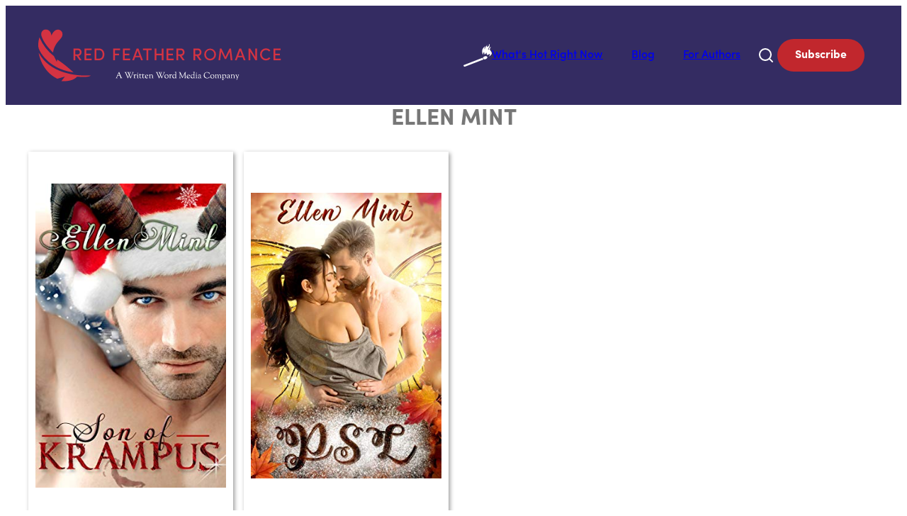

--- FILE ---
content_type: text/html; charset=UTF-8
request_url: https://www.redfeatherromance.com/romance-book-authors/ellen-mint/
body_size: 8934
content:
<!doctype html>
<html lang="en-US">

<head>
	<meta charset="UTF-8">
	<meta name="viewport" content="width=device-width, initial-scale=1">
	<link rel="profile" href="https://gmpg.org/xfn/11">

	<title>Ellen Mint - Red Feather Romance - The best new, discounted and free romance novels and ebooks</title>
<meta name='robots' content='max-image-preview:large' />
		<meta name="description" content="Red Feather Romance" />
		<meta property="og:locale" content="en_US" />
		<meta property="og:site_name" content="Red Feather Romance - The best new, discounted and free romance novels and ebooks" />
		<meta property="og:title" content="Ellen Mint - Red Feather Romance - The best new, discounted and free romance novels and ebooks" />
		<meta property="og:description" content="Red Feather Romance" />
					<meta property="og:image" content="https://www.redfeatherromance.com/wp-content/uploads/2023/07/51svkX4eGRL._SL500_.jpg" />
				<meta property="og:url" content="https://www.redfeatherromance.com/romance-novel/son-of-krampus-holidays-of-love-book-4/" />
		<meta property="og:type" content="article" />
				<meta property="twitter:card" content="summary" />
		<meta property="twitter:description" content="Red Feather Romance" />
					<meta property="twitter:site" content="@redfeatherrom" />
			<meta property="twitter:creator" content="@redfeatherrom" />
				<link rel="alternate" type="application/rss+xml" title="Red Feather Romance - The best new, discounted and free romance novels and ebooks &raquo; Feed" href="https://www.redfeatherromance.com/feed/" />
<link rel="alternate" type="application/rss+xml" title="Red Feather Romance - The best new, discounted and free romance novels and ebooks &raquo; Ellen Mint Romance Book Authors Feed" href="https://www.redfeatherromance.com/romance-book-authors/ellen-mint/feed/" />
<style id='wp-img-auto-sizes-contain-inline-css'>
img:is([sizes=auto i],[sizes^="auto," i]){contain-intrinsic-size:3000px 1500px}
/*# sourceURL=wp-img-auto-sizes-contain-inline-css */
</style>
<style id='wp-emoji-styles-inline-css'>

	img.wp-smiley, img.emoji {
		display: inline !important;
		border: none !important;
		box-shadow: none !important;
		height: 1em !important;
		width: 1em !important;
		margin: 0 0.07em !important;
		vertical-align: -0.1em !important;
		background: none !important;
		padding: 0 !important;
	}
/*# sourceURL=wp-emoji-styles-inline-css */
</style>
<style id='wp-block-library-inline-css'>
:root{--wp-block-synced-color:#7a00df;--wp-block-synced-color--rgb:122,0,223;--wp-bound-block-color:var(--wp-block-synced-color);--wp-editor-canvas-background:#ddd;--wp-admin-theme-color:#007cba;--wp-admin-theme-color--rgb:0,124,186;--wp-admin-theme-color-darker-10:#006ba1;--wp-admin-theme-color-darker-10--rgb:0,107,160.5;--wp-admin-theme-color-darker-20:#005a87;--wp-admin-theme-color-darker-20--rgb:0,90,135;--wp-admin-border-width-focus:2px}@media (min-resolution:192dpi){:root{--wp-admin-border-width-focus:1.5px}}.wp-element-button{cursor:pointer}:root .has-very-light-gray-background-color{background-color:#eee}:root .has-very-dark-gray-background-color{background-color:#313131}:root .has-very-light-gray-color{color:#eee}:root .has-very-dark-gray-color{color:#313131}:root .has-vivid-green-cyan-to-vivid-cyan-blue-gradient-background{background:linear-gradient(135deg,#00d084,#0693e3)}:root .has-purple-crush-gradient-background{background:linear-gradient(135deg,#34e2e4,#4721fb 50%,#ab1dfe)}:root .has-hazy-dawn-gradient-background{background:linear-gradient(135deg,#faaca8,#dad0ec)}:root .has-subdued-olive-gradient-background{background:linear-gradient(135deg,#fafae1,#67a671)}:root .has-atomic-cream-gradient-background{background:linear-gradient(135deg,#fdd79a,#004a59)}:root .has-nightshade-gradient-background{background:linear-gradient(135deg,#330968,#31cdcf)}:root .has-midnight-gradient-background{background:linear-gradient(135deg,#020381,#2874fc)}:root{--wp--preset--font-size--normal:16px;--wp--preset--font-size--huge:42px}.has-regular-font-size{font-size:1em}.has-larger-font-size{font-size:2.625em}.has-normal-font-size{font-size:var(--wp--preset--font-size--normal)}.has-huge-font-size{font-size:var(--wp--preset--font-size--huge)}.has-text-align-center{text-align:center}.has-text-align-left{text-align:left}.has-text-align-right{text-align:right}.has-fit-text{white-space:nowrap!important}#end-resizable-editor-section{display:none}.aligncenter{clear:both}.items-justified-left{justify-content:flex-start}.items-justified-center{justify-content:center}.items-justified-right{justify-content:flex-end}.items-justified-space-between{justify-content:space-between}.screen-reader-text{border:0;clip-path:inset(50%);height:1px;margin:-1px;overflow:hidden;padding:0;position:absolute;width:1px;word-wrap:normal!important}.screen-reader-text:focus{background-color:#ddd;clip-path:none;color:#444;display:block;font-size:1em;height:auto;left:5px;line-height:normal;padding:15px 23px 14px;text-decoration:none;top:5px;width:auto;z-index:100000}html :where(.has-border-color){border-style:solid}html :where([style*=border-top-color]){border-top-style:solid}html :where([style*=border-right-color]){border-right-style:solid}html :where([style*=border-bottom-color]){border-bottom-style:solid}html :where([style*=border-left-color]){border-left-style:solid}html :where([style*=border-width]){border-style:solid}html :where([style*=border-top-width]){border-top-style:solid}html :where([style*=border-right-width]){border-right-style:solid}html :where([style*=border-bottom-width]){border-bottom-style:solid}html :where([style*=border-left-width]){border-left-style:solid}html :where(img[class*=wp-image-]){height:auto;max-width:100%}:where(figure){margin:0 0 1em}html :where(.is-position-sticky){--wp-admin--admin-bar--position-offset:var(--wp-admin--admin-bar--height,0px)}@media screen and (max-width:600px){html :where(.is-position-sticky){--wp-admin--admin-bar--position-offset:0px}}

/*# sourceURL=wp-block-library-inline-css */
</style><style id='global-styles-inline-css'>
:root{--wp--preset--aspect-ratio--square: 1;--wp--preset--aspect-ratio--4-3: 4/3;--wp--preset--aspect-ratio--3-4: 3/4;--wp--preset--aspect-ratio--3-2: 3/2;--wp--preset--aspect-ratio--2-3: 2/3;--wp--preset--aspect-ratio--16-9: 16/9;--wp--preset--aspect-ratio--9-16: 9/16;--wp--preset--color--black: #000000;--wp--preset--color--cyan-bluish-gray: #abb8c3;--wp--preset--color--white: #ffffff;--wp--preset--color--pale-pink: #f78da7;--wp--preset--color--vivid-red: #cf2e2e;--wp--preset--color--luminous-vivid-orange: #ff6900;--wp--preset--color--luminous-vivid-amber: #fcb900;--wp--preset--color--light-green-cyan: #7bdcb5;--wp--preset--color--vivid-green-cyan: #00d084;--wp--preset--color--pale-cyan-blue: #8ed1fc;--wp--preset--color--vivid-cyan-blue: #0693e3;--wp--preset--color--vivid-purple: #9b51e0;--wp--preset--color--primary: #342C62;--wp--preset--color--on-primary: #FFF;--wp--preset--color--secondary: #C1272D;--wp--preset--color--on-secondary: #FFF;--wp--preset--gradient--vivid-cyan-blue-to-vivid-purple: linear-gradient(135deg,rgb(6,147,227) 0%,rgb(155,81,224) 100%);--wp--preset--gradient--light-green-cyan-to-vivid-green-cyan: linear-gradient(135deg,rgb(122,220,180) 0%,rgb(0,208,130) 100%);--wp--preset--gradient--luminous-vivid-amber-to-luminous-vivid-orange: linear-gradient(135deg,rgb(252,185,0) 0%,rgb(255,105,0) 100%);--wp--preset--gradient--luminous-vivid-orange-to-vivid-red: linear-gradient(135deg,rgb(255,105,0) 0%,rgb(207,46,46) 100%);--wp--preset--gradient--very-light-gray-to-cyan-bluish-gray: linear-gradient(135deg,rgb(238,238,238) 0%,rgb(169,184,195) 100%);--wp--preset--gradient--cool-to-warm-spectrum: linear-gradient(135deg,rgb(74,234,220) 0%,rgb(151,120,209) 20%,rgb(207,42,186) 40%,rgb(238,44,130) 60%,rgb(251,105,98) 80%,rgb(254,248,76) 100%);--wp--preset--gradient--blush-light-purple: linear-gradient(135deg,rgb(255,206,236) 0%,rgb(152,150,240) 100%);--wp--preset--gradient--blush-bordeaux: linear-gradient(135deg,rgb(254,205,165) 0%,rgb(254,45,45) 50%,rgb(107,0,62) 100%);--wp--preset--gradient--luminous-dusk: linear-gradient(135deg,rgb(255,203,112) 0%,rgb(199,81,192) 50%,rgb(65,88,208) 100%);--wp--preset--gradient--pale-ocean: linear-gradient(135deg,rgb(255,245,203) 0%,rgb(182,227,212) 50%,rgb(51,167,181) 100%);--wp--preset--gradient--electric-grass: linear-gradient(135deg,rgb(202,248,128) 0%,rgb(113,206,126) 100%);--wp--preset--gradient--midnight: linear-gradient(135deg,rgb(2,3,129) 0%,rgb(40,116,252) 100%);--wp--preset--font-size--small: 13px;--wp--preset--font-size--medium: 20px;--wp--preset--font-size--large: 36px;--wp--preset--font-size--x-large: 42px;--wp--preset--font-family--sofia-pro: 'Sofia Pro', sans-serif;--wp--preset--font-family--arial: 'Arial', sans-serif;--wp--preset--spacing--20: 0.44rem;--wp--preset--spacing--30: 0.67rem;--wp--preset--spacing--40: 1rem;--wp--preset--spacing--50: 1.5rem;--wp--preset--spacing--60: 2.25rem;--wp--preset--spacing--70: 3.38rem;--wp--preset--spacing--80: 5.06rem;--wp--preset--shadow--natural: 6px 6px 9px rgba(0, 0, 0, 0.2);--wp--preset--shadow--deep: 12px 12px 50px rgba(0, 0, 0, 0.4);--wp--preset--shadow--sharp: 6px 6px 0px rgba(0, 0, 0, 0.2);--wp--preset--shadow--outlined: 6px 6px 0px -3px rgb(255, 255, 255), 6px 6px rgb(0, 0, 0);--wp--preset--shadow--crisp: 6px 6px 0px rgb(0, 0, 0);}:root { --wp--style--global--content-size: 1200px;--wp--style--global--wide-size: 100%; }:where(body) { margin: 0; }.wp-site-blocks > .alignleft { float: left; margin-right: 2em; }.wp-site-blocks > .alignright { float: right; margin-left: 2em; }.wp-site-blocks > .aligncenter { justify-content: center; margin-left: auto; margin-right: auto; }:where(.wp-site-blocks) > * { margin-block-start: 24px; margin-block-end: 0; }:where(.wp-site-blocks) > :first-child { margin-block-start: 0; }:where(.wp-site-blocks) > :last-child { margin-block-end: 0; }:root { --wp--style--block-gap: 24px; }:root :where(.is-layout-flow) > :first-child{margin-block-start: 0;}:root :where(.is-layout-flow) > :last-child{margin-block-end: 0;}:root :where(.is-layout-flow) > *{margin-block-start: 24px;margin-block-end: 0;}:root :where(.is-layout-constrained) > :first-child{margin-block-start: 0;}:root :where(.is-layout-constrained) > :last-child{margin-block-end: 0;}:root :where(.is-layout-constrained) > *{margin-block-start: 24px;margin-block-end: 0;}:root :where(.is-layout-flex){gap: 24px;}:root :where(.is-layout-grid){gap: 24px;}.is-layout-flow > .alignleft{float: left;margin-inline-start: 0;margin-inline-end: 2em;}.is-layout-flow > .alignright{float: right;margin-inline-start: 2em;margin-inline-end: 0;}.is-layout-flow > .aligncenter{margin-left: auto !important;margin-right: auto !important;}.is-layout-constrained > .alignleft{float: left;margin-inline-start: 0;margin-inline-end: 2em;}.is-layout-constrained > .alignright{float: right;margin-inline-start: 2em;margin-inline-end: 0;}.is-layout-constrained > .aligncenter{margin-left: auto !important;margin-right: auto !important;}.is-layout-constrained > :where(:not(.alignleft):not(.alignright):not(.alignfull)){max-width: var(--wp--style--global--content-size);margin-left: auto !important;margin-right: auto !important;}.is-layout-constrained > .alignwide{max-width: var(--wp--style--global--wide-size);}body .is-layout-flex{display: flex;}.is-layout-flex{flex-wrap: wrap;align-items: center;}.is-layout-flex > :is(*, div){margin: 0;}body .is-layout-grid{display: grid;}.is-layout-grid > :is(*, div){margin: 0;}body{color: #282729;font-family: var(--wp--preset--font-family--sofia-pro, 'Arial');padding-top: 0px;padding-right: 0px;padding-bottom: 0px;padding-left: 0px;}a:where(:not(.wp-element-button)){color: inherit;text-decoration: none;}:root :where(a:where(:not(.wp-element-button)):hover){color: inherit;text-decoration: underline;}:root :where(a:where(:not(.wp-element-button)):active){color: inherit;}:root :where(.wp-element-button, .wp-block-button__link){background-color: var(--wp--preset--color--primary);border-radius: 4px;border-width: 0;color: var(--wp--preset--color--on-primary);font-family: inherit;font-size: inherit;font-style: inherit;font-weight: inherit;letter-spacing: inherit;line-height: inherit;padding-top: calc(0.667em + 2px);padding-right: calc(1.333em + 2px);padding-bottom: calc(0.667em + 2px);padding-left: calc(1.333em + 2px);text-decoration: none;text-transform: inherit;}.has-black-color{color: var(--wp--preset--color--black) !important;}.has-cyan-bluish-gray-color{color: var(--wp--preset--color--cyan-bluish-gray) !important;}.has-white-color{color: var(--wp--preset--color--white) !important;}.has-pale-pink-color{color: var(--wp--preset--color--pale-pink) !important;}.has-vivid-red-color{color: var(--wp--preset--color--vivid-red) !important;}.has-luminous-vivid-orange-color{color: var(--wp--preset--color--luminous-vivid-orange) !important;}.has-luminous-vivid-amber-color{color: var(--wp--preset--color--luminous-vivid-amber) !important;}.has-light-green-cyan-color{color: var(--wp--preset--color--light-green-cyan) !important;}.has-vivid-green-cyan-color{color: var(--wp--preset--color--vivid-green-cyan) !important;}.has-pale-cyan-blue-color{color: var(--wp--preset--color--pale-cyan-blue) !important;}.has-vivid-cyan-blue-color{color: var(--wp--preset--color--vivid-cyan-blue) !important;}.has-vivid-purple-color{color: var(--wp--preset--color--vivid-purple) !important;}.has-primary-color{color: var(--wp--preset--color--primary) !important;}.has-on-primary-color{color: var(--wp--preset--color--on-primary) !important;}.has-secondary-color{color: var(--wp--preset--color--secondary) !important;}.has-on-secondary-color{color: var(--wp--preset--color--on-secondary) !important;}.has-black-background-color{background-color: var(--wp--preset--color--black) !important;}.has-cyan-bluish-gray-background-color{background-color: var(--wp--preset--color--cyan-bluish-gray) !important;}.has-white-background-color{background-color: var(--wp--preset--color--white) !important;}.has-pale-pink-background-color{background-color: var(--wp--preset--color--pale-pink) !important;}.has-vivid-red-background-color{background-color: var(--wp--preset--color--vivid-red) !important;}.has-luminous-vivid-orange-background-color{background-color: var(--wp--preset--color--luminous-vivid-orange) !important;}.has-luminous-vivid-amber-background-color{background-color: var(--wp--preset--color--luminous-vivid-amber) !important;}.has-light-green-cyan-background-color{background-color: var(--wp--preset--color--light-green-cyan) !important;}.has-vivid-green-cyan-background-color{background-color: var(--wp--preset--color--vivid-green-cyan) !important;}.has-pale-cyan-blue-background-color{background-color: var(--wp--preset--color--pale-cyan-blue) !important;}.has-vivid-cyan-blue-background-color{background-color: var(--wp--preset--color--vivid-cyan-blue) !important;}.has-vivid-purple-background-color{background-color: var(--wp--preset--color--vivid-purple) !important;}.has-primary-background-color{background-color: var(--wp--preset--color--primary) !important;}.has-on-primary-background-color{background-color: var(--wp--preset--color--on-primary) !important;}.has-secondary-background-color{background-color: var(--wp--preset--color--secondary) !important;}.has-on-secondary-background-color{background-color: var(--wp--preset--color--on-secondary) !important;}.has-black-border-color{border-color: var(--wp--preset--color--black) !important;}.has-cyan-bluish-gray-border-color{border-color: var(--wp--preset--color--cyan-bluish-gray) !important;}.has-white-border-color{border-color: var(--wp--preset--color--white) !important;}.has-pale-pink-border-color{border-color: var(--wp--preset--color--pale-pink) !important;}.has-vivid-red-border-color{border-color: var(--wp--preset--color--vivid-red) !important;}.has-luminous-vivid-orange-border-color{border-color: var(--wp--preset--color--luminous-vivid-orange) !important;}.has-luminous-vivid-amber-border-color{border-color: var(--wp--preset--color--luminous-vivid-amber) !important;}.has-light-green-cyan-border-color{border-color: var(--wp--preset--color--light-green-cyan) !important;}.has-vivid-green-cyan-border-color{border-color: var(--wp--preset--color--vivid-green-cyan) !important;}.has-pale-cyan-blue-border-color{border-color: var(--wp--preset--color--pale-cyan-blue) !important;}.has-vivid-cyan-blue-border-color{border-color: var(--wp--preset--color--vivid-cyan-blue) !important;}.has-vivid-purple-border-color{border-color: var(--wp--preset--color--vivid-purple) !important;}.has-primary-border-color{border-color: var(--wp--preset--color--primary) !important;}.has-on-primary-border-color{border-color: var(--wp--preset--color--on-primary) !important;}.has-secondary-border-color{border-color: var(--wp--preset--color--secondary) !important;}.has-on-secondary-border-color{border-color: var(--wp--preset--color--on-secondary) !important;}.has-vivid-cyan-blue-to-vivid-purple-gradient-background{background: var(--wp--preset--gradient--vivid-cyan-blue-to-vivid-purple) !important;}.has-light-green-cyan-to-vivid-green-cyan-gradient-background{background: var(--wp--preset--gradient--light-green-cyan-to-vivid-green-cyan) !important;}.has-luminous-vivid-amber-to-luminous-vivid-orange-gradient-background{background: var(--wp--preset--gradient--luminous-vivid-amber-to-luminous-vivid-orange) !important;}.has-luminous-vivid-orange-to-vivid-red-gradient-background{background: var(--wp--preset--gradient--luminous-vivid-orange-to-vivid-red) !important;}.has-very-light-gray-to-cyan-bluish-gray-gradient-background{background: var(--wp--preset--gradient--very-light-gray-to-cyan-bluish-gray) !important;}.has-cool-to-warm-spectrum-gradient-background{background: var(--wp--preset--gradient--cool-to-warm-spectrum) !important;}.has-blush-light-purple-gradient-background{background: var(--wp--preset--gradient--blush-light-purple) !important;}.has-blush-bordeaux-gradient-background{background: var(--wp--preset--gradient--blush-bordeaux) !important;}.has-luminous-dusk-gradient-background{background: var(--wp--preset--gradient--luminous-dusk) !important;}.has-pale-ocean-gradient-background{background: var(--wp--preset--gradient--pale-ocean) !important;}.has-electric-grass-gradient-background{background: var(--wp--preset--gradient--electric-grass) !important;}.has-midnight-gradient-background{background: var(--wp--preset--gradient--midnight) !important;}.has-small-font-size{font-size: var(--wp--preset--font-size--small) !important;}.has-medium-font-size{font-size: var(--wp--preset--font-size--medium) !important;}.has-large-font-size{font-size: var(--wp--preset--font-size--large) !important;}.has-x-large-font-size{font-size: var(--wp--preset--font-size--x-large) !important;}.has-sofia-pro-font-family{font-family: var(--wp--preset--font-family--sofia-pro) !important;}.has-arial-font-family{font-family: var(--wp--preset--font-family--arial) !important;}
/*# sourceURL=global-styles-inline-css */
</style>

<link rel='stylesheet' id='wwm-core-style-css' href='https://www.redfeatherromance.com/wp-content/plugins/wwm-signup-plugin/src//assets/css/styles.css?ver=1769013311' media='all' />
<link rel='stylesheet' id='wwm-redfeatherromance-theme-style-css' href='https://www.redfeatherromance.com/wp-content/themes/wwm-redfeatherromance-theme/style.css?ver=1768945449' media='all' />
<link rel='stylesheet' id='wwm-redfeatherromance-theme-assets-style-css' href='https://www.redfeatherromance.com/wp-content/themes/wwm-redfeatherromance-theme/inc/assets/css/styles.css?ver=1768945449' media='all' />
<link rel="https://api.w.org/" href="https://www.redfeatherromance.com/wp-json/" /><link rel="alternate" title="JSON" type="application/json" href="https://www.redfeatherromance.com/wp-json/wp/v2/romance-book-authors/7106" /><link rel="EditURI" type="application/rsd+xml" title="RSD" href="https://www.redfeatherromance.com/xmlrpc.php?rsd" />
<meta name="generator" content="WordPress 6.9" />
  <script src="https://cdn.onesignal.com/sdks/web/v16/OneSignalSDK.page.js" defer></script>
  <script>
          window.OneSignalDeferred = window.OneSignalDeferred || [];
          OneSignalDeferred.push(async function(OneSignal) {
            await OneSignal.init({
              appId: "e88202f3-7fbc-43fb-bccc-51545de2c158",
              serviceWorkerOverrideForTypical: true,
              path: "https://www.redfeatherromance.com/wp-content/plugins/onesignal-free-web-push-notifications/sdk_files/",
              serviceWorkerParam: { scope: "/wp-content/plugins/onesignal-free-web-push-notifications/sdk_files/push/onesignal/" },
              serviceWorkerPath: "OneSignalSDKWorker.js",
            });
          });

          // Unregister the legacy OneSignal service worker to prevent scope conflicts
          if (navigator.serviceWorker) {
            navigator.serviceWorker.getRegistrations().then((registrations) => {
              // Iterate through all registered service workers
              registrations.forEach((registration) => {
                // Check the script URL to identify the specific service worker
                if (registration.active && registration.active.scriptURL.includes('OneSignalSDKWorker.js.php')) {
                  // Unregister the service worker
                  registration.unregister().then((success) => {
                    if (success) {
                      console.log('OneSignalSW: Successfully unregistered:', registration.active.scriptURL);
                    } else {
                      console.log('OneSignalSW: Failed to unregister:', registration.active.scriptURL);
                    }
                  });
                }
              });
            }).catch((error) => {
              console.error('Error fetching service worker registrations:', error);
            });
        }
        </script>
		<!-- Google Tag Manager -->
		<script>
			(function(w, d, s, l, i) {
				w[l] = w[l] || [];
				w[l].push({
					'gtm.start': new Date().getTime(),
					event: 'gtm.js'
				});
				var f = d.getElementsByTagName(s)[0],
					j = d.createElement(s),
					dl = l != 'dataLayer' ? '&l=' + l : '';
				j.async = true;
				j.src =
					'https://www.googletagmanager.com/gtm.js?id=' + i + dl;
				f.parentNode.insertBefore(j, f);
			})(window, document, 'script', 'dataLayer', 'GTM-MVD3C9N');
		</script>
		<!-- End Google Tag Manager -->
	<style class='wp-fonts-local'>
@font-face{font-family:"Sofia Pro";font-style:normal;font-weight:300;font-display:fallback;src:url('https://www.redfeatherromance.com/wp-content/themes/wwm-redfeatherromance-theme/assets/fonts/Sofia-Pro-300.woff') format('woff');font-stretch:normal;}
@font-face{font-family:"Sofia Pro";font-style:normal;font-weight:400;font-display:fallback;src:url('https://www.redfeatherromance.com/wp-content/themes/wwm-redfeatherromance-theme/assets/fonts/Sofia-Pro-400.woff') format('woff');font-stretch:normal;}
@font-face{font-family:"Sofia Pro";font-style:normal;font-weight:500;font-display:fallback;src:url('https://www.redfeatherromance.com/wp-content/themes/wwm-redfeatherromance-theme/assets/fonts/Sofia-Pro-500.woff') format('woff');font-stretch:normal;}
@font-face{font-family:"Sofia Pro";font-style:normal;font-weight:600;font-display:fallback;src:url('https://www.redfeatherromance.com/wp-content/themes/wwm-redfeatherromance-theme/assets/fonts/Sofia-Pro-600.woff') format('woff');font-stretch:normal;}
@font-face{font-family:"Sofia Pro";font-style:normal;font-weight:700;font-display:fallback;src:url('https://www.redfeatherromance.com/wp-content/themes/wwm-redfeatherromance-theme/assets/fonts/Sofia-Pro-700.woff') format('woff');font-stretch:normal;}
</style>
<link rel="icon" href="https://www.redfeatherromance.com/wp-content/uploads/2025/11/cropped-RFR_faviconnew-1-150x150.png" sizes="32x32" />
<link rel="icon" href="https://www.redfeatherromance.com/wp-content/uploads/2025/11/cropped-RFR_faviconnew-1-300x300.png" sizes="192x192" />
<link rel="apple-touch-icon" href="https://www.redfeatherromance.com/wp-content/uploads/2025/11/cropped-RFR_faviconnew-1-300x300.png" />
<meta name="msapplication-TileImage" content="https://www.redfeatherromance.com/wp-content/uploads/2025/11/cropped-RFR_faviconnew-1-300x300.png" />
</head>

<body class="archive tax-romance-book-authors term-ellen-mint term-7106 wp-theme-wwm-redfeatherromance-theme hfeed">
			<!-- Google Tag Manager (noscript) -->
		<noscript><iframe src="https://www.googletagmanager.com/ns.html?id=GTM-MVD3C9N"
				height="0" width="0" style="display:none;visibility:hidden"></iframe></noscript>
		<!-- End Google Tag Manager (noscript) -->
	<div id="page" class="site">
		<a class="skip-link screen-reader-text" href="#primary">Skip to content</a>

		<header id="masthead" class="site-header">
			<div class="header-wrap">
				<div class="site-branding">
					<a href="/">
													<img class="header-img" src="https://www.redfeatherromance.com/wp-content/uploads/2022/03/logo-1.svg" alt="Header Image" />
											</a>
				</div>
				<nav id="site-navigation" class="main-navigation">
					<div id="main-menu-wrap" class="menu-main-menu-container"><ul id="primary-menu" class="menu"><li id="menu-item-379425" class="menu-item menu-item-type-custom menu-item-object-custom menu-item-379425"><a href="/#hot"><img src="/wp-content/uploads/2025/10/spichka.svg">What's Hot Right Now</a></li>
<li id="menu-item-379426" class="menu-item menu-item-type-post_type menu-item-object-page current_page_parent menu-item-379426"><a href="https://www.redfeatherromance.com/blog/">Blog</a></li>
<li id="menu-item-379962" class="menu-item menu-item-type-post_type menu-item-object-page menu-item-379962"><a href="https://www.redfeatherromance.com/for-authors/">For Authors</a></li>
</ul></div>					<button class="menu-toggle" aria-controls="primary-menu" aria-expanded="false">
						<svg xmlns="http://www.w3.org/2000/svg" width="24" height="24" viewBox="0 0 24 24" fill="none" stroke="currentColor" stroke-width="2" stroke-linecap="round" stroke-linejoin="round">
							<path d="M4 5h16" />
							<path d="M4 12h16" />
							<path d="M4 19h16" />
						</svg>
					</button>
					<form class="search-form" role="search" action="/" method="get">
						<div class="search-toggle">
							<svg xmlns="http://www.w3.org/2000/svg" width="24" height="24" viewBox="0 0 24 24" fill="none" stroke="currentColor" stroke-width="2" stroke-linecap="round" stroke-linejoin="round" class="lucide lucide-search-icon lucide-search">
								<path d="m21 21-4.34-4.34" />
								<circle cx="11" cy="11" r="8" />
							</svg>
						</div>
						<div class="search-form-container">
							<input id="search-input" placeholder="Search..." class="search-input" type="search" name="s" title="Search" value="">
							<button type="button" class="close-button">
								<svg xmlns="http://www.w3.org/2000/svg" width="24" height="24" viewBox="0 0 24 24" fill="none" stroke="currentColor" stroke-width="2" stroke-linecap="round" stroke-linejoin="round" class="lucide lucide-x-icon lucide-x">
									<path d="M18 6 6 18" />
									<path d="m6 6 12 12" />
								</svg>
							</button>
						</div>
					</form>
					<a href="/signup-today-for-free" class="subscribe-button">Subscribe</a>
				</nav>
			</div>
		</header>
	<main id="archive" class="site-main">
		<div class="entry-content">
			<h1 class="archive-title">Ellen Mint</h1>
			<section class="archive-grid">
				
<div id="post-60403" class="archive-card post-60403 wwm_feature type-wwm_feature status-publish has-post-thumbnail hentry product_type-simple product_cat-paranormal-romance product_tag-kindle product_tag-kindle-unlimited product_tag-kobo product_tag-nook genre-paranormal-romance length-long-novel romance-book-authors-ellen-mint">
	<a href="https://www.redfeatherromance.com/romance-novel/son-of-krampus-holidays-of-love-book-4/" class="cover">
		<img src="https://www.redfeatherromance.com/wp-content/uploads/2023/07/51svkX4eGRL._SL500_.jpg" alt="Son of Krampus (Holidays of Love Book 4)">
	</a>
	<div class="info">
		<a href="https://www.redfeatherromance.com/romance-book-authors/ellen-mint/" class="category">Ellen Mint</a>
		<div class="h-divider"></div>
		<a href="https://www.redfeatherromance.com/romance-novel/son-of-krampus-holidays-of-love-book-4/">
			<p class="title">Son of Krampus (Holidays of Love Book 4)</p>
		</a>
		<span class="price">$0.99</span>
	</div>
</div><!-- #post-60403 -->
<div id="post-32558" class="archive-card post-32558 wwm_feature type-wwm_feature status-publish has-post-thumbnail hentry product_type-simple product_cat-paranormal-romance book-number-89 genre-paranormal-romance length-novel romance-book-authors-ellen-mint series-holidays-of-love total-books-in-series-123">
	<a href="https://www.redfeatherromance.com/romance-novel/psl-holidays-of-love/" class="cover">
		<img src="https://www.redfeatherromance.com/wp-content/uploads/2021/09/51JDamcoavL._SL500_-1.jpg" alt="PSL (Holidays of Love)">
	</a>
	<div class="info">
		<a href="https://www.redfeatherromance.com/romance-book-authors/ellen-mint/" class="category">Ellen Mint</a>
		<div class="h-divider"></div>
		<a href="https://www.redfeatherromance.com/romance-novel/psl-holidays-of-love/">
			<p class="title">PSL (Holidays of Love)</p>
		</a>
		<span class="price">$0.99</span>
	</div>
</div><!-- #post-32558 -->			</section>
					</div>
	</main>


<footer class="footer">
	<div class="footer-content">
		<div class="footer-section">
			<div class="logo-wrap">
				<a href="/" class="logo">
					<img src="/wp-content/uploads/2022/03/logo.svg" alt="">
				</a>
			</div>
			<p>Red Feather Romance is a participant in the Amazon Services LLC Associates Program, an affiliate advertising program designed to provide a means for sites to earn advertising fees by advertising and linking to Amazon.com.</p>
		</div>
		<div class="footer-section footer-links">
			<div id="footer-menu-wrap" class="menu-footer-menu-container"><ul id="footer-menu" class="menu"><li id="menu-item-379429" class="menu-item menu-item-type-custom menu-item-object-custom menu-item-379429"><a href="/#hot">Today’s Free &#038; Discount eBooks</a></li>
<li id="menu-item-380260" class="menu-item menu-item-type-custom menu-item-object-custom menu-item-380260"><a target="_blank" href="https://support.writtenwordmedia.com/category/egzev2tr97-red-feather-romance?_gl=1*148zakb*_gcl_au*MjEyOTAyMTgyNy4xNzY2MDA1MTYz*_ga*MTE0MzA4NzY2NC4xNzY2MDA1MTY0*_ga_QHF13S75HF*czE3NjY1MDU0MzAkbzUkZzEkdDE3NjY1MTQwNTgkajgkbDAkaDA.&#038;_ga=2.63122415.19678352.1766429040-1143087664.1766005164">FAQs</a></li>
<li id="menu-item-380262" class="menu-item menu-item-type-post_type menu-item-object-page menu-item-380262"><a href="https://www.redfeatherromance.com/for-authors/">For Authors</a></li>
<li id="menu-item-379433" class="menu-item menu-item-type-custom menu-item-object-custom menu-item-379433"><a target="_blank" href="https://www.writtenwordmedia.com/privacy-policy/?_gl=1*1xxsz6s*_ga*MTM5ODMwNzE0NS4xNjExMDczMTM5*_ga_QHF13S75HF*MTY0NzM3MDY2OS4xMjcuMS4xNjQ3Mzc3Njk5LjA.&#038;_ga=2.51544748.482711757.1647269146-1398307145.1611073139">Privacy Policy</a></li>
<li id="menu-item-379434" class="menu-item menu-item-type-post_type menu-item-object-page menu-item-379434"><a href="https://www.redfeatherromance.com/feedback/">Feedback</a></li>
</ul></div>		</div>
		<div class="footer-section footer-social">
			<p class="sign-up"><strong><a href="/signup-today-for-free">Sign up for our daily emails</a></strong> stuffed with free and discounted titles from bestselling romance authors</p>
			<div class="social-links">
				<div class="icon">
					<a target="_blank" href="https://twitter.com/redfeatherrom">
						<svg xmlns="http://www.w3.org/2000/svg" x="0px" y="0px" width="100" height="100" viewBox="0 0 24 24">
							<path d="M22,3.999c-0.78,0.463-2.345,1.094-3.265,1.276c-0.027,0.007-0.049,0.016-0.075,0.023c-0.813-0.802-1.927-1.299-3.16-1.299 c-2.485,0-4.5,2.015-4.5,4.5c0,0.131-0.011,0.372,0,0.5c-3.353,0-5.905-1.756-7.735-4c-0.199,0.5-0.286,1.29-0.286,2.032 c0,1.401,1.095,2.777,2.8,3.63c-0.314,0.081-0.66,0.139-1.02,0.139c-0.581,0-1.196-0.153-1.759-0.617c0,0.017,0,0.033,0,0.051 c0,1.958,2.078,3.291,3.926,3.662c-0.375,0.221-1.131,0.243-1.5,0.243c-0.26,0-1.18-0.119-1.426-0.165 c0.514,1.605,2.368,2.507,4.135,2.539c-1.382,1.084-2.341,1.486-5.171,1.486H2C3.788,19.145,6.065,20,8.347,20 C15.777,20,20,14.337,20,8.999c0-0.086-0.002-0.266-0.005-0.447C19.995,8.534,20,8.517,20,8.499c0-0.027-0.008-0.053-0.008-0.08 c-0.003-0.136-0.006-0.263-0.009-0.329c0.79-0.57,1.475-1.281,2.017-2.091c-0.725,0.322-1.503,0.538-2.32,0.636 C20.514,6.135,21.699,4.943,22,3.999z"></path>
						</svg>
					</a>
				</div>
				<div class="icon">
					<a target="_blank" href="https://www.facebook.com/RedFeatherRomance/">
						<svg xmlns="http://www.w3.org/2000/svg" x="0px" y="0px" width="100" height="100" viewBox="0 0 24 24">
							<path d="M12,2C6.477,2,2,6.477,2,12c0,5.013,3.693,9.153,8.505,9.876V14.65H8.031v-2.629h2.474v-1.749 c0-2.896,1.411-4.167,3.818-4.167c1.153,0,1.762,0.085,2.051,0.124v2.294h-1.642c-1.022,0-1.379,0.969-1.379,2.061v1.437h2.995 l-0.406,2.629h-2.588v7.247C18.235,21.236,22,17.062,22,12C22,6.477,17.523,2,12,2z"></path>
						</svg>
					</a>
				</div>
				<div class="icon">
					<a target="_blank" href="https://www.instagram.com/redfeatherromance">
						<svg xmlns="http://www.w3.org/2000/svg" x="0px" y="0px" width="100" height="100" viewBox="0 0 24 24">
							<path d="M 8 3 C 5.239 3 3 5.239 3 8 L 3 16 C 3 18.761 5.239 21 8 21 L 16 21 C 18.761 21 21 18.761 21 16 L 21 8 C 21 5.239 18.761 3 16 3 L 8 3 z M 18 5 C 18.552 5 19 5.448 19 6 C 19 6.552 18.552 7 18 7 C 17.448 7 17 6.552 17 6 C 17 5.448 17.448 5 18 5 z M 12 7 C 14.761 7 17 9.239 17 12 C 17 14.761 14.761 17 12 17 C 9.239 17 7 14.761 7 12 C 7 9.239 9.239 7 12 7 z M 12 9 A 3 3 0 0 0 9 12 A 3 3 0 0 0 12 15 A 3 3 0 0 0 15 12 A 3 3 0 0 0 12 9 z"></path>
						</svg>
					</a>
				</div>
			</div>
		</div>
		<div class="footer-section footer-copyright">
			<p>Copyright 2025 © Red Feather Romance. Part of the <a target="_blank" href="https://www.writtenwordmedia.com/">Written Word Media Family</a></p>
		</div>
	</div>
</footer>

</div><!-- #page -->

<script type="speculationrules">
{"prefetch":[{"source":"document","where":{"and":[{"href_matches":"/*"},{"not":{"href_matches":["/wp-*.php","/wp-admin/*","/wp-content/uploads/*","/wp-content/*","/wp-content/plugins/*","/wp-content/themes/wwm-redfeatherromance-theme/*","/*\\?(.+)"]}},{"not":{"selector_matches":"a[rel~=\"nofollow\"]"}},{"not":{"selector_matches":".no-prefetch, .no-prefetch a"}}]},"eagerness":"conservative"}]}
</script>
<script src="https://www.redfeatherromance.com/wp-content/themes/wwm-redfeatherromance-theme/js/navigation.js?ver=1768945449" id="wwm-redfeatherromance-theme-navigation-js"></script>
<script id="wp-emoji-settings" type="application/json">
{"baseUrl":"https://s.w.org/images/core/emoji/17.0.2/72x72/","ext":".png","svgUrl":"https://s.w.org/images/core/emoji/17.0.2/svg/","svgExt":".svg","source":{"concatemoji":"https://www.redfeatherromance.com/wp-includes/js/wp-emoji-release.min.js?ver=6.9"}}
</script>
<script type="module">
/*! This file is auto-generated */
const a=JSON.parse(document.getElementById("wp-emoji-settings").textContent),o=(window._wpemojiSettings=a,"wpEmojiSettingsSupports"),s=["flag","emoji"];function i(e){try{var t={supportTests:e,timestamp:(new Date).valueOf()};sessionStorage.setItem(o,JSON.stringify(t))}catch(e){}}function c(e,t,n){e.clearRect(0,0,e.canvas.width,e.canvas.height),e.fillText(t,0,0);t=new Uint32Array(e.getImageData(0,0,e.canvas.width,e.canvas.height).data);e.clearRect(0,0,e.canvas.width,e.canvas.height),e.fillText(n,0,0);const a=new Uint32Array(e.getImageData(0,0,e.canvas.width,e.canvas.height).data);return t.every((e,t)=>e===a[t])}function p(e,t){e.clearRect(0,0,e.canvas.width,e.canvas.height),e.fillText(t,0,0);var n=e.getImageData(16,16,1,1);for(let e=0;e<n.data.length;e++)if(0!==n.data[e])return!1;return!0}function u(e,t,n,a){switch(t){case"flag":return n(e,"\ud83c\udff3\ufe0f\u200d\u26a7\ufe0f","\ud83c\udff3\ufe0f\u200b\u26a7\ufe0f")?!1:!n(e,"\ud83c\udde8\ud83c\uddf6","\ud83c\udde8\u200b\ud83c\uddf6")&&!n(e,"\ud83c\udff4\udb40\udc67\udb40\udc62\udb40\udc65\udb40\udc6e\udb40\udc67\udb40\udc7f","\ud83c\udff4\u200b\udb40\udc67\u200b\udb40\udc62\u200b\udb40\udc65\u200b\udb40\udc6e\u200b\udb40\udc67\u200b\udb40\udc7f");case"emoji":return!a(e,"\ud83e\u1fac8")}return!1}function f(e,t,n,a){let r;const o=(r="undefined"!=typeof WorkerGlobalScope&&self instanceof WorkerGlobalScope?new OffscreenCanvas(300,150):document.createElement("canvas")).getContext("2d",{willReadFrequently:!0}),s=(o.textBaseline="top",o.font="600 32px Arial",{});return e.forEach(e=>{s[e]=t(o,e,n,a)}),s}function r(e){var t=document.createElement("script");t.src=e,t.defer=!0,document.head.appendChild(t)}a.supports={everything:!0,everythingExceptFlag:!0},new Promise(t=>{let n=function(){try{var e=JSON.parse(sessionStorage.getItem(o));if("object"==typeof e&&"number"==typeof e.timestamp&&(new Date).valueOf()<e.timestamp+604800&&"object"==typeof e.supportTests)return e.supportTests}catch(e){}return null}();if(!n){if("undefined"!=typeof Worker&&"undefined"!=typeof OffscreenCanvas&&"undefined"!=typeof URL&&URL.createObjectURL&&"undefined"!=typeof Blob)try{var e="postMessage("+f.toString()+"("+[JSON.stringify(s),u.toString(),c.toString(),p.toString()].join(",")+"));",a=new Blob([e],{type:"text/javascript"});const r=new Worker(URL.createObjectURL(a),{name:"wpTestEmojiSupports"});return void(r.onmessage=e=>{i(n=e.data),r.terminate(),t(n)})}catch(e){}i(n=f(s,u,c,p))}t(n)}).then(e=>{for(const n in e)a.supports[n]=e[n],a.supports.everything=a.supports.everything&&a.supports[n],"flag"!==n&&(a.supports.everythingExceptFlag=a.supports.everythingExceptFlag&&a.supports[n]);var t;a.supports.everythingExceptFlag=a.supports.everythingExceptFlag&&!a.supports.flag,a.supports.everything||((t=a.source||{}).concatemoji?r(t.concatemoji):t.wpemoji&&t.twemoji&&(r(t.twemoji),r(t.wpemoji)))});
//# sourceURL=https://www.redfeatherromance.com/wp-includes/js/wp-emoji-loader.min.js
</script>

</body>

</html>